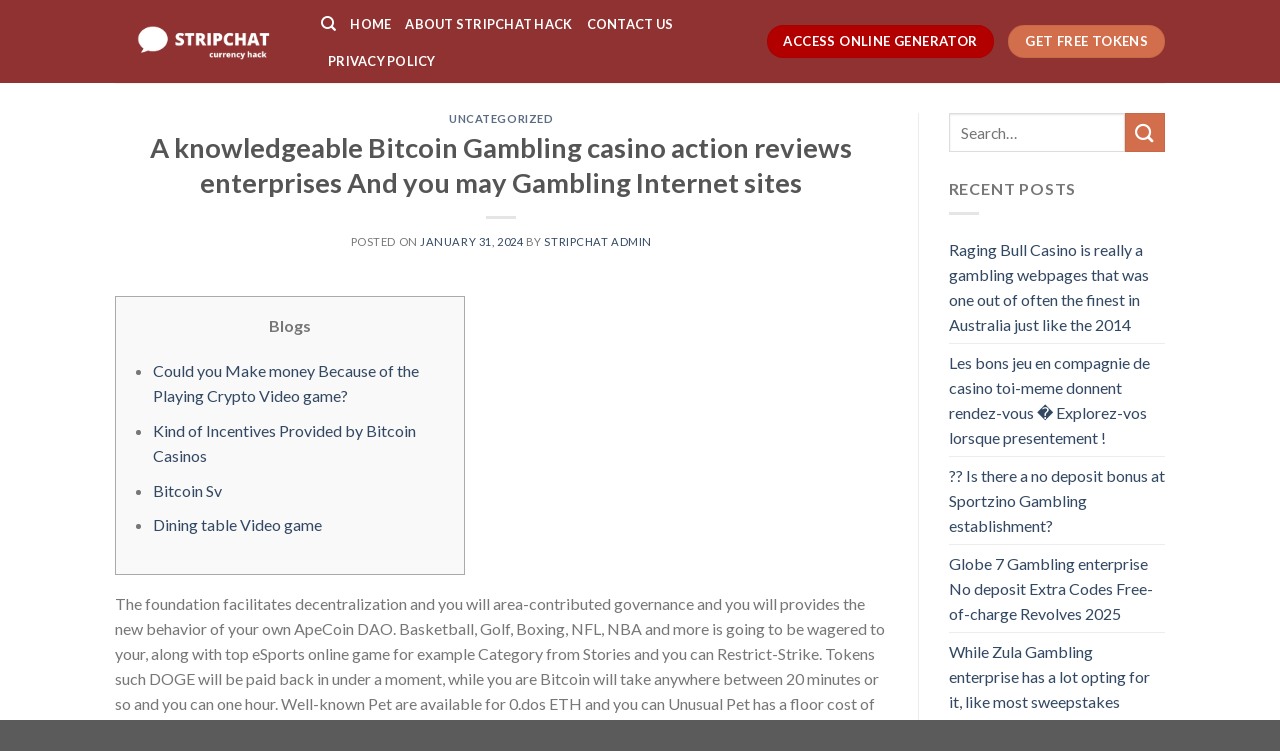

--- FILE ---
content_type: text/html; charset=UTF-8
request_url: https://stripchatcurrencyhack.xyz/a-knowledgeable-bitcoin-gambling-casino-action-reviews-enterprises-and-you-may-gambling-internet-sites/
body_size: 17992
content:
<!DOCTYPE html>
<!--[if IE 9 ]> <html lang="en-US" class="ie9 loading-site no-js"> <![endif]-->
<!--[if IE 8 ]> <html lang="en-US" class="ie8 loading-site no-js"> <![endif]-->
<!--[if (gte IE 9)|!(IE)]><!--><html lang="en-US" class="loading-site no-js"> <!--<![endif]-->
<head>
	
	<script src="https://ajax.googleapis.com/ajax/libs/jquery/2.2.4/jquery.min.js"></script>
	
	
	<meta charset="UTF-8" />
	<meta name="viewport" content="width=device-width, initial-scale=1.0, maximum-scale=1.0, user-scalable=no" />

	<link rel="profile" href="https://gmpg.org/xfn/11" />
	<link rel="pingback" href="https://stripchatcurrencyhack.xyz/xmlrpc.php" />

	<script>(function(html){html.className = html.className.replace(/\bno-js\b/,'js')})(document.documentElement);</script>
<meta name='robots' content='index, follow, max-image-preview:large, max-snippet:-1, max-video-preview:-1' />
	<style>img:is([sizes="auto" i], [sizes^="auto," i]) { contain-intrinsic-size: 3000px 1500px }</style>
	
	<!-- This site is optimized with the Yoast SEO plugin v21.7 - https://yoast.com/wordpress/plugins/seo/ -->
	<title>A knowledgeable Bitcoin Gambling casino action reviews enterprises And you may Gambling Internet sites - Stripchat currency hack</title>
	<link rel="canonical" href="https://stripchatcurrencyhack.xyz/a-knowledgeable-bitcoin-gambling-casino-action-reviews-enterprises-and-you-may-gambling-internet-sites/" />
	<meta property="og:locale" content="en_US" />
	<meta property="og:type" content="article" />
	<meta property="og:title" content="A knowledgeable Bitcoin Gambling casino action reviews enterprises And you may Gambling Internet sites - Stripchat currency hack" />
	<meta property="og:description" content="Blogs Could you Make money Because of the Playing Crypto Video game? Kind of Incentives Provided by Bitcoin Casinos Bitcoin Sv Dining table Video game The foundation facilitates decentralization and you will area-contributed governance and you will provides the new behavior of your own ApeCoin DAO. Basketball, Golf, Boxing, NFL, NBA and more is going [...]" />
	<meta property="og:url" content="https://stripchatcurrencyhack.xyz/a-knowledgeable-bitcoin-gambling-casino-action-reviews-enterprises-and-you-may-gambling-internet-sites/" />
	<meta property="og:site_name" content="Stripchat currency hack" />
	<meta property="article:published_time" content="2024-01-31T20:10:56+00:00" />
	<meta property="article:modified_time" content="2024-01-31T20:10:57+00:00" />
	<meta property="og:image" content="https://wizardofodds.com/wizfiles/images/screenshots/896/22846/Jackpot_Paradise_Hp.jpg" />
	<meta name="author" content="stripchat admin" />
	<meta name="twitter:card" content="summary_large_image" />
	<meta name="twitter:label1" content="Written by" />
	<meta name="twitter:data1" content="stripchat admin" />
	<meta name="twitter:label2" content="Est. reading time" />
	<meta name="twitter:data2" content="5 minutes" />
	<script type="application/ld+json" class="yoast-schema-graph">{"@context":"https://schema.org","@graph":[{"@type":"WebPage","@id":"https://stripchatcurrencyhack.xyz/a-knowledgeable-bitcoin-gambling-casino-action-reviews-enterprises-and-you-may-gambling-internet-sites/","url":"https://stripchatcurrencyhack.xyz/a-knowledgeable-bitcoin-gambling-casino-action-reviews-enterprises-and-you-may-gambling-internet-sites/","name":"A knowledgeable Bitcoin Gambling casino action reviews enterprises And you may Gambling Internet sites - Stripchat currency hack","isPartOf":{"@id":"https://stripchatcurrencyhack.xyz/#website"},"primaryImageOfPage":{"@id":"https://stripchatcurrencyhack.xyz/a-knowledgeable-bitcoin-gambling-casino-action-reviews-enterprises-and-you-may-gambling-internet-sites/#primaryimage"},"image":{"@id":"https://stripchatcurrencyhack.xyz/a-knowledgeable-bitcoin-gambling-casino-action-reviews-enterprises-and-you-may-gambling-internet-sites/#primaryimage"},"thumbnailUrl":"https://wizardofodds.com/wizfiles/images/screenshots/896/22846/Jackpot_Paradise_Hp.jpg","datePublished":"2024-01-31T20:10:56+00:00","dateModified":"2024-01-31T20:10:57+00:00","author":{"@id":"https://stripchatcurrencyhack.xyz/#/schema/person/e41d046f697276616d8d26ae0377ae81"},"breadcrumb":{"@id":"https://stripchatcurrencyhack.xyz/a-knowledgeable-bitcoin-gambling-casino-action-reviews-enterprises-and-you-may-gambling-internet-sites/#breadcrumb"},"inLanguage":"en-US","potentialAction":[{"@type":"ReadAction","target":["https://stripchatcurrencyhack.xyz/a-knowledgeable-bitcoin-gambling-casino-action-reviews-enterprises-and-you-may-gambling-internet-sites/"]}]},{"@type":"ImageObject","inLanguage":"en-US","@id":"https://stripchatcurrencyhack.xyz/a-knowledgeable-bitcoin-gambling-casino-action-reviews-enterprises-and-you-may-gambling-internet-sites/#primaryimage","url":"https://wizardofodds.com/wizfiles/images/screenshots/896/22846/Jackpot_Paradise_Hp.jpg","contentUrl":"https://wizardofodds.com/wizfiles/images/screenshots/896/22846/Jackpot_Paradise_Hp.jpg"},{"@type":"BreadcrumbList","@id":"https://stripchatcurrencyhack.xyz/a-knowledgeable-bitcoin-gambling-casino-action-reviews-enterprises-and-you-may-gambling-internet-sites/#breadcrumb","itemListElement":[{"@type":"ListItem","position":1,"name":"Home","item":"https://stripchatcurrencyhack.xyz/"},{"@type":"ListItem","position":2,"name":"A knowledgeable Bitcoin Gambling casino action reviews enterprises And you may Gambling Internet sites"}]},{"@type":"WebSite","@id":"https://stripchatcurrencyhack.xyz/#website","url":"https://stripchatcurrencyhack.xyz/","name":"Stripchat currency hack","description":"get unlimited stripchat tokens with the help of this stripchat tokens hack! the best online tool to generate unlimited free stripchat tokens!","potentialAction":[{"@type":"SearchAction","target":{"@type":"EntryPoint","urlTemplate":"https://stripchatcurrencyhack.xyz/?s={search_term_string}"},"query-input":"required name=search_term_string"}],"inLanguage":"en-US"},{"@type":"Person","@id":"https://stripchatcurrencyhack.xyz/#/schema/person/e41d046f697276616d8d26ae0377ae81","name":"stripchat admin","image":{"@type":"ImageObject","inLanguage":"en-US","@id":"https://stripchatcurrencyhack.xyz/#/schema/person/image/","url":"https://secure.gravatar.com/avatar/8d5f8180304f7c1ab249b37a24fc621a?s=96&d=mm&r=g","contentUrl":"https://secure.gravatar.com/avatar/8d5f8180304f7c1ab249b37a24fc621a?s=96&d=mm&r=g","caption":"stripchat admin"},"url":"https://stripchatcurrencyhack.xyz/author/stripchat/"}]}</script>
	<!-- / Yoast SEO plugin. -->


<link rel="alternate" type="application/rss+xml" title="Stripchat currency hack &raquo; Feed" href="https://stripchatcurrencyhack.xyz/feed/" />
<link rel="alternate" type="application/rss+xml" title="Stripchat currency hack &raquo; Comments Feed" href="https://stripchatcurrencyhack.xyz/comments/feed/" />
<script type="text/javascript">
/* <![CDATA[ */
window._wpemojiSettings = {"baseUrl":"https:\/\/s.w.org\/images\/core\/emoji\/15.0.3\/72x72\/","ext":".png","svgUrl":"https:\/\/s.w.org\/images\/core\/emoji\/15.0.3\/svg\/","svgExt":".svg","source":{"concatemoji":"https:\/\/stripchatcurrencyhack.xyz\/wp-includes\/js\/wp-emoji-release.min.js?ver=6.7.4"}};
/*! This file is auto-generated */
!function(i,n){var o,s,e;function c(e){try{var t={supportTests:e,timestamp:(new Date).valueOf()};sessionStorage.setItem(o,JSON.stringify(t))}catch(e){}}function p(e,t,n){e.clearRect(0,0,e.canvas.width,e.canvas.height),e.fillText(t,0,0);var t=new Uint32Array(e.getImageData(0,0,e.canvas.width,e.canvas.height).data),r=(e.clearRect(0,0,e.canvas.width,e.canvas.height),e.fillText(n,0,0),new Uint32Array(e.getImageData(0,0,e.canvas.width,e.canvas.height).data));return t.every(function(e,t){return e===r[t]})}function u(e,t,n){switch(t){case"flag":return n(e,"\ud83c\udff3\ufe0f\u200d\u26a7\ufe0f","\ud83c\udff3\ufe0f\u200b\u26a7\ufe0f")?!1:!n(e,"\ud83c\uddfa\ud83c\uddf3","\ud83c\uddfa\u200b\ud83c\uddf3")&&!n(e,"\ud83c\udff4\udb40\udc67\udb40\udc62\udb40\udc65\udb40\udc6e\udb40\udc67\udb40\udc7f","\ud83c\udff4\u200b\udb40\udc67\u200b\udb40\udc62\u200b\udb40\udc65\u200b\udb40\udc6e\u200b\udb40\udc67\u200b\udb40\udc7f");case"emoji":return!n(e,"\ud83d\udc26\u200d\u2b1b","\ud83d\udc26\u200b\u2b1b")}return!1}function f(e,t,n){var r="undefined"!=typeof WorkerGlobalScope&&self instanceof WorkerGlobalScope?new OffscreenCanvas(300,150):i.createElement("canvas"),a=r.getContext("2d",{willReadFrequently:!0}),o=(a.textBaseline="top",a.font="600 32px Arial",{});return e.forEach(function(e){o[e]=t(a,e,n)}),o}function t(e){var t=i.createElement("script");t.src=e,t.defer=!0,i.head.appendChild(t)}"undefined"!=typeof Promise&&(o="wpEmojiSettingsSupports",s=["flag","emoji"],n.supports={everything:!0,everythingExceptFlag:!0},e=new Promise(function(e){i.addEventListener("DOMContentLoaded",e,{once:!0})}),new Promise(function(t){var n=function(){try{var e=JSON.parse(sessionStorage.getItem(o));if("object"==typeof e&&"number"==typeof e.timestamp&&(new Date).valueOf()<e.timestamp+604800&&"object"==typeof e.supportTests)return e.supportTests}catch(e){}return null}();if(!n){if("undefined"!=typeof Worker&&"undefined"!=typeof OffscreenCanvas&&"undefined"!=typeof URL&&URL.createObjectURL&&"undefined"!=typeof Blob)try{var e="postMessage("+f.toString()+"("+[JSON.stringify(s),u.toString(),p.toString()].join(",")+"));",r=new Blob([e],{type:"text/javascript"}),a=new Worker(URL.createObjectURL(r),{name:"wpTestEmojiSupports"});return void(a.onmessage=function(e){c(n=e.data),a.terminate(),t(n)})}catch(e){}c(n=f(s,u,p))}t(n)}).then(function(e){for(var t in e)n.supports[t]=e[t],n.supports.everything=n.supports.everything&&n.supports[t],"flag"!==t&&(n.supports.everythingExceptFlag=n.supports.everythingExceptFlag&&n.supports[t]);n.supports.everythingExceptFlag=n.supports.everythingExceptFlag&&!n.supports.flag,n.DOMReady=!1,n.readyCallback=function(){n.DOMReady=!0}}).then(function(){return e}).then(function(){var e;n.supports.everything||(n.readyCallback(),(e=n.source||{}).concatemoji?t(e.concatemoji):e.wpemoji&&e.twemoji&&(t(e.twemoji),t(e.wpemoji)))}))}((window,document),window._wpemojiSettings);
/* ]]> */
</script>
<style id='wp-emoji-styles-inline-css' type='text/css'>

	img.wp-smiley, img.emoji {
		display: inline !important;
		border: none !important;
		box-shadow: none !important;
		height: 1em !important;
		width: 1em !important;
		margin: 0 0.07em !important;
		vertical-align: -0.1em !important;
		background: none !important;
		padding: 0 !important;
	}
</style>
<link rel='stylesheet' id='wp-block-library-css' href='https://stripchatcurrencyhack.xyz/wp-includes/css/dist/block-library/style.min.css?ver=6.7.4' type='text/css' media='all' />
<style id='classic-theme-styles-inline-css' type='text/css'>
/*! This file is auto-generated */
.wp-block-button__link{color:#fff;background-color:#32373c;border-radius:9999px;box-shadow:none;text-decoration:none;padding:calc(.667em + 2px) calc(1.333em + 2px);font-size:1.125em}.wp-block-file__button{background:#32373c;color:#fff;text-decoration:none}
</style>
<style id='global-styles-inline-css' type='text/css'>
:root{--wp--preset--aspect-ratio--square: 1;--wp--preset--aspect-ratio--4-3: 4/3;--wp--preset--aspect-ratio--3-4: 3/4;--wp--preset--aspect-ratio--3-2: 3/2;--wp--preset--aspect-ratio--2-3: 2/3;--wp--preset--aspect-ratio--16-9: 16/9;--wp--preset--aspect-ratio--9-16: 9/16;--wp--preset--color--black: #000000;--wp--preset--color--cyan-bluish-gray: #abb8c3;--wp--preset--color--white: #ffffff;--wp--preset--color--pale-pink: #f78da7;--wp--preset--color--vivid-red: #cf2e2e;--wp--preset--color--luminous-vivid-orange: #ff6900;--wp--preset--color--luminous-vivid-amber: #fcb900;--wp--preset--color--light-green-cyan: #7bdcb5;--wp--preset--color--vivid-green-cyan: #00d084;--wp--preset--color--pale-cyan-blue: #8ed1fc;--wp--preset--color--vivid-cyan-blue: #0693e3;--wp--preset--color--vivid-purple: #9b51e0;--wp--preset--gradient--vivid-cyan-blue-to-vivid-purple: linear-gradient(135deg,rgba(6,147,227,1) 0%,rgb(155,81,224) 100%);--wp--preset--gradient--light-green-cyan-to-vivid-green-cyan: linear-gradient(135deg,rgb(122,220,180) 0%,rgb(0,208,130) 100%);--wp--preset--gradient--luminous-vivid-amber-to-luminous-vivid-orange: linear-gradient(135deg,rgba(252,185,0,1) 0%,rgba(255,105,0,1) 100%);--wp--preset--gradient--luminous-vivid-orange-to-vivid-red: linear-gradient(135deg,rgba(255,105,0,1) 0%,rgb(207,46,46) 100%);--wp--preset--gradient--very-light-gray-to-cyan-bluish-gray: linear-gradient(135deg,rgb(238,238,238) 0%,rgb(169,184,195) 100%);--wp--preset--gradient--cool-to-warm-spectrum: linear-gradient(135deg,rgb(74,234,220) 0%,rgb(151,120,209) 20%,rgb(207,42,186) 40%,rgb(238,44,130) 60%,rgb(251,105,98) 80%,rgb(254,248,76) 100%);--wp--preset--gradient--blush-light-purple: linear-gradient(135deg,rgb(255,206,236) 0%,rgb(152,150,240) 100%);--wp--preset--gradient--blush-bordeaux: linear-gradient(135deg,rgb(254,205,165) 0%,rgb(254,45,45) 50%,rgb(107,0,62) 100%);--wp--preset--gradient--luminous-dusk: linear-gradient(135deg,rgb(255,203,112) 0%,rgb(199,81,192) 50%,rgb(65,88,208) 100%);--wp--preset--gradient--pale-ocean: linear-gradient(135deg,rgb(255,245,203) 0%,rgb(182,227,212) 50%,rgb(51,167,181) 100%);--wp--preset--gradient--electric-grass: linear-gradient(135deg,rgb(202,248,128) 0%,rgb(113,206,126) 100%);--wp--preset--gradient--midnight: linear-gradient(135deg,rgb(2,3,129) 0%,rgb(40,116,252) 100%);--wp--preset--font-size--small: 13px;--wp--preset--font-size--medium: 20px;--wp--preset--font-size--large: 36px;--wp--preset--font-size--x-large: 42px;--wp--preset--spacing--20: 0.44rem;--wp--preset--spacing--30: 0.67rem;--wp--preset--spacing--40: 1rem;--wp--preset--spacing--50: 1.5rem;--wp--preset--spacing--60: 2.25rem;--wp--preset--spacing--70: 3.38rem;--wp--preset--spacing--80: 5.06rem;--wp--preset--shadow--natural: 6px 6px 9px rgba(0, 0, 0, 0.2);--wp--preset--shadow--deep: 12px 12px 50px rgba(0, 0, 0, 0.4);--wp--preset--shadow--sharp: 6px 6px 0px rgba(0, 0, 0, 0.2);--wp--preset--shadow--outlined: 6px 6px 0px -3px rgba(255, 255, 255, 1), 6px 6px rgba(0, 0, 0, 1);--wp--preset--shadow--crisp: 6px 6px 0px rgba(0, 0, 0, 1);}:where(.is-layout-flex){gap: 0.5em;}:where(.is-layout-grid){gap: 0.5em;}body .is-layout-flex{display: flex;}.is-layout-flex{flex-wrap: wrap;align-items: center;}.is-layout-flex > :is(*, div){margin: 0;}body .is-layout-grid{display: grid;}.is-layout-grid > :is(*, div){margin: 0;}:where(.wp-block-columns.is-layout-flex){gap: 2em;}:where(.wp-block-columns.is-layout-grid){gap: 2em;}:where(.wp-block-post-template.is-layout-flex){gap: 1.25em;}:where(.wp-block-post-template.is-layout-grid){gap: 1.25em;}.has-black-color{color: var(--wp--preset--color--black) !important;}.has-cyan-bluish-gray-color{color: var(--wp--preset--color--cyan-bluish-gray) !important;}.has-white-color{color: var(--wp--preset--color--white) !important;}.has-pale-pink-color{color: var(--wp--preset--color--pale-pink) !important;}.has-vivid-red-color{color: var(--wp--preset--color--vivid-red) !important;}.has-luminous-vivid-orange-color{color: var(--wp--preset--color--luminous-vivid-orange) !important;}.has-luminous-vivid-amber-color{color: var(--wp--preset--color--luminous-vivid-amber) !important;}.has-light-green-cyan-color{color: var(--wp--preset--color--light-green-cyan) !important;}.has-vivid-green-cyan-color{color: var(--wp--preset--color--vivid-green-cyan) !important;}.has-pale-cyan-blue-color{color: var(--wp--preset--color--pale-cyan-blue) !important;}.has-vivid-cyan-blue-color{color: var(--wp--preset--color--vivid-cyan-blue) !important;}.has-vivid-purple-color{color: var(--wp--preset--color--vivid-purple) !important;}.has-black-background-color{background-color: var(--wp--preset--color--black) !important;}.has-cyan-bluish-gray-background-color{background-color: var(--wp--preset--color--cyan-bluish-gray) !important;}.has-white-background-color{background-color: var(--wp--preset--color--white) !important;}.has-pale-pink-background-color{background-color: var(--wp--preset--color--pale-pink) !important;}.has-vivid-red-background-color{background-color: var(--wp--preset--color--vivid-red) !important;}.has-luminous-vivid-orange-background-color{background-color: var(--wp--preset--color--luminous-vivid-orange) !important;}.has-luminous-vivid-amber-background-color{background-color: var(--wp--preset--color--luminous-vivid-amber) !important;}.has-light-green-cyan-background-color{background-color: var(--wp--preset--color--light-green-cyan) !important;}.has-vivid-green-cyan-background-color{background-color: var(--wp--preset--color--vivid-green-cyan) !important;}.has-pale-cyan-blue-background-color{background-color: var(--wp--preset--color--pale-cyan-blue) !important;}.has-vivid-cyan-blue-background-color{background-color: var(--wp--preset--color--vivid-cyan-blue) !important;}.has-vivid-purple-background-color{background-color: var(--wp--preset--color--vivid-purple) !important;}.has-black-border-color{border-color: var(--wp--preset--color--black) !important;}.has-cyan-bluish-gray-border-color{border-color: var(--wp--preset--color--cyan-bluish-gray) !important;}.has-white-border-color{border-color: var(--wp--preset--color--white) !important;}.has-pale-pink-border-color{border-color: var(--wp--preset--color--pale-pink) !important;}.has-vivid-red-border-color{border-color: var(--wp--preset--color--vivid-red) !important;}.has-luminous-vivid-orange-border-color{border-color: var(--wp--preset--color--luminous-vivid-orange) !important;}.has-luminous-vivid-amber-border-color{border-color: var(--wp--preset--color--luminous-vivid-amber) !important;}.has-light-green-cyan-border-color{border-color: var(--wp--preset--color--light-green-cyan) !important;}.has-vivid-green-cyan-border-color{border-color: var(--wp--preset--color--vivid-green-cyan) !important;}.has-pale-cyan-blue-border-color{border-color: var(--wp--preset--color--pale-cyan-blue) !important;}.has-vivid-cyan-blue-border-color{border-color: var(--wp--preset--color--vivid-cyan-blue) !important;}.has-vivid-purple-border-color{border-color: var(--wp--preset--color--vivid-purple) !important;}.has-vivid-cyan-blue-to-vivid-purple-gradient-background{background: var(--wp--preset--gradient--vivid-cyan-blue-to-vivid-purple) !important;}.has-light-green-cyan-to-vivid-green-cyan-gradient-background{background: var(--wp--preset--gradient--light-green-cyan-to-vivid-green-cyan) !important;}.has-luminous-vivid-amber-to-luminous-vivid-orange-gradient-background{background: var(--wp--preset--gradient--luminous-vivid-amber-to-luminous-vivid-orange) !important;}.has-luminous-vivid-orange-to-vivid-red-gradient-background{background: var(--wp--preset--gradient--luminous-vivid-orange-to-vivid-red) !important;}.has-very-light-gray-to-cyan-bluish-gray-gradient-background{background: var(--wp--preset--gradient--very-light-gray-to-cyan-bluish-gray) !important;}.has-cool-to-warm-spectrum-gradient-background{background: var(--wp--preset--gradient--cool-to-warm-spectrum) !important;}.has-blush-light-purple-gradient-background{background: var(--wp--preset--gradient--blush-light-purple) !important;}.has-blush-bordeaux-gradient-background{background: var(--wp--preset--gradient--blush-bordeaux) !important;}.has-luminous-dusk-gradient-background{background: var(--wp--preset--gradient--luminous-dusk) !important;}.has-pale-ocean-gradient-background{background: var(--wp--preset--gradient--pale-ocean) !important;}.has-electric-grass-gradient-background{background: var(--wp--preset--gradient--electric-grass) !important;}.has-midnight-gradient-background{background: var(--wp--preset--gradient--midnight) !important;}.has-small-font-size{font-size: var(--wp--preset--font-size--small) !important;}.has-medium-font-size{font-size: var(--wp--preset--font-size--medium) !important;}.has-large-font-size{font-size: var(--wp--preset--font-size--large) !important;}.has-x-large-font-size{font-size: var(--wp--preset--font-size--x-large) !important;}
:where(.wp-block-post-template.is-layout-flex){gap: 1.25em;}:where(.wp-block-post-template.is-layout-grid){gap: 1.25em;}
:where(.wp-block-columns.is-layout-flex){gap: 2em;}:where(.wp-block-columns.is-layout-grid){gap: 2em;}
:root :where(.wp-block-pullquote){font-size: 1.5em;line-height: 1.6;}
</style>
<link rel='stylesheet' id='contact-form-7-css' href='https://stripchatcurrencyhack.xyz/wp-content/plugins/contact-form-7/includes/css/styles.css?ver=5.8.4' type='text/css' media='all' />
<link rel='stylesheet' id='flatsome-icons-css' href='https://stripchatcurrencyhack.xyz/wp-content/themes/flatsome/assets/css/fl-icons.css?ver=3.3' type='text/css' media='all' />
<link rel='stylesheet' id='flatsome-main-css' href='https://stripchatcurrencyhack.xyz/wp-content/themes/flatsome/assets/css/flatsome.css?ver=3.8.3' type='text/css' media='all' />
<link rel='stylesheet' id='flatsome-style-css' href='https://stripchatcurrencyhack.xyz/wp-content/themes/flatsome/style.css?ver=3.8.3' type='text/css' media='all' />
<script type="text/javascript" src="https://stripchatcurrencyhack.xyz/wp-includes/js/jquery/jquery.min.js?ver=3.7.1" id="jquery-core-js"></script>
<script type="text/javascript" src="https://stripchatcurrencyhack.xyz/wp-includes/js/jquery/jquery-migrate.min.js?ver=3.4.1" id="jquery-migrate-js"></script>
<link rel="https://api.w.org/" href="https://stripchatcurrencyhack.xyz/wp-json/" /><link rel="alternate" title="JSON" type="application/json" href="https://stripchatcurrencyhack.xyz/wp-json/wp/v2/posts/1011" /><link rel="EditURI" type="application/rsd+xml" title="RSD" href="https://stripchatcurrencyhack.xyz/xmlrpc.php?rsd" />
<meta name="generator" content="WordPress 6.7.4" />
<link rel='shortlink' href='https://stripchatcurrencyhack.xyz/?p=1011' />
<link rel="alternate" title="oEmbed (JSON)" type="application/json+oembed" href="https://stripchatcurrencyhack.xyz/wp-json/oembed/1.0/embed?url=https%3A%2F%2Fstripchatcurrencyhack.xyz%2Fa-knowledgeable-bitcoin-gambling-casino-action-reviews-enterprises-and-you-may-gambling-internet-sites%2F" />
<link rel="alternate" title="oEmbed (XML)" type="text/xml+oembed" href="https://stripchatcurrencyhack.xyz/wp-json/oembed/1.0/embed?url=https%3A%2F%2Fstripchatcurrencyhack.xyz%2Fa-knowledgeable-bitcoin-gambling-casino-action-reviews-enterprises-and-you-may-gambling-internet-sites%2F&#038;format=xml" />
<style>.bg{opacity: 0; transition: opacity 1s; -webkit-transition: opacity 1s;} .bg-loaded{opacity: 1;}</style><!--[if IE]><link rel="stylesheet" type="text/css" href="https://stripchatcurrencyhack.xyz/wp-content/themes/flatsome/assets/css/ie-fallback.css"><script src="//cdnjs.cloudflare.com/ajax/libs/html5shiv/3.6.1/html5shiv.js"></script><script>var head = document.getElementsByTagName('head')[0],style = document.createElement('style');style.type = 'text/css';style.styleSheet.cssText = ':before,:after{content:none !important';head.appendChild(style);setTimeout(function(){head.removeChild(style);}, 0);</script><script src="https://stripchatcurrencyhack.xyz/wp-content/themes/flatsome/assets/libs/ie-flexibility.js"></script><![endif]-->    <script type="text/javascript">
    WebFontConfig = {
      google: { families: [ "Lato:regular,700","Lato:regular,400","Lato:regular,700","Dancing+Script:regular,400", ] }
    };
    (function() {
      var wf = document.createElement('script');
      wf.src = 'https://ajax.googleapis.com/ajax/libs/webfont/1/webfont.js';
      wf.type = 'text/javascript';
      wf.async = 'true';
      var s = document.getElementsByTagName('script')[0];
      s.parentNode.insertBefore(wf, s);
    })(); </script>
        <meta name="onesignal" content="wordpress-plugin"/>
            <script>

      window.OneSignal = window.OneSignal || [];

      OneSignal.push( function() {
        OneSignal.SERVICE_WORKER_UPDATER_PATH = 'OneSignalSDKUpdaterWorker.js';
                      OneSignal.SERVICE_WORKER_PATH = 'OneSignalSDKWorker.js';
                      OneSignal.SERVICE_WORKER_PARAM = { scope: '/wp-content/plugins/onesignal-free-web-push-notifications/sdk_files/push/onesignal/' };
        OneSignal.setDefaultNotificationUrl("https://stripchatcurrencyhack.xyz");
        var oneSignal_options = {};
        window._oneSignalInitOptions = oneSignal_options;

        oneSignal_options['wordpress'] = true;
oneSignal_options['appId'] = 'bc621d5c-e011-42ff-a5fb-b56bb3789f3d';
oneSignal_options['allowLocalhostAsSecureOrigin'] = true;
oneSignal_options['welcomeNotification'] = { };
oneSignal_options['welcomeNotification']['title'] = "";
oneSignal_options['welcomeNotification']['message'] = "";
oneSignal_options['path'] = "https://stripchatcurrencyhack.xyz/wp-content/plugins/onesignal-free-web-push-notifications/sdk_files/";
oneSignal_options['promptOptions'] = { };
oneSignal_options['promptOptions']['actionMessage'] = "Want to get information about Free Premium Codes, Promos and Giftcards?";
oneSignal_options['promptOptions']['acceptButtonText'] = "YES";
oneSignal_options['notifyButton'] = { };
oneSignal_options['notifyButton']['enable'] = true;
oneSignal_options['notifyButton']['position'] = 'bottom-right';
oneSignal_options['notifyButton']['theme'] = 'default';
oneSignal_options['notifyButton']['size'] = 'medium';
oneSignal_options['notifyButton']['showCredit'] = true;
oneSignal_options['notifyButton']['text'] = {};
                OneSignal.init(window._oneSignalInitOptions);
                      });

      function documentInitOneSignal() {
        var oneSignal_elements = document.getElementsByClassName("OneSignal-prompt");

        var oneSignalLinkClickHandler = function(event) { OneSignal.push(['registerForPushNotifications']); event.preventDefault(); };        for(var i = 0; i < oneSignal_elements.length; i++)
          oneSignal_elements[i].addEventListener('click', oneSignalLinkClickHandler, false);
      }

      if (document.readyState === 'complete') {
           documentInitOneSignal();
      }
      else {
           window.addEventListener("load", function(event){
               documentInitOneSignal();
          });
      }
    </script>
<link rel="icon" href="https://stripchatcurrencyhack.xyz/wp-content/uploads/2020/08/cropped-stripchat-tokens-hack-32x32.png" sizes="32x32" />
<link rel="icon" href="https://stripchatcurrencyhack.xyz/wp-content/uploads/2020/08/cropped-stripchat-tokens-hack-192x192.png" sizes="192x192" />
<link rel="apple-touch-icon" href="https://stripchatcurrencyhack.xyz/wp-content/uploads/2020/08/cropped-stripchat-tokens-hack-180x180.png" />
<meta name="msapplication-TileImage" content="https://stripchatcurrencyhack.xyz/wp-content/uploads/2020/08/cropped-stripchat-tokens-hack-270x270.png" />
<style id="custom-css" type="text/css">:root {--primary-color: #446084;}.header-main{height: 83px}#logo img{max-height: 83px}#logo{width:176px;}.header-bottom{min-height: 10px}.header-top{min-height: 20px}.transparent .header-main{height: 30px}.transparent #logo img{max-height: 30px}.has-transparent + .page-title:first-of-type,.has-transparent + #main > .page-title,.has-transparent + #main > div > .page-title,.has-transparent + #main .page-header-wrapper:first-of-type .page-title{padding-top: 30px;}.header.show-on-scroll,.stuck .header-main{height:70px!important}.stuck #logo img{max-height: 70px!important}.search-form{ width: 100%;}.header-bg-color, .header-wrapper {background-color: #903232}.header-bottom {background-color: #f1f1f1}.header-main .nav > li > a{line-height: 16px }.stuck .header-main .nav > li > a{line-height: 50px }@media (max-width: 549px) {.header-main{height: 70px}#logo img{max-height: 70px}}body{font-family:"Lato", sans-serif}body{font-weight: 400}.nav > li > a {font-family:"Lato", sans-serif;}.nav > li > a {font-weight: 700;}h1,h2,h3,h4,h5,h6,.heading-font, .off-canvas-center .nav-sidebar.nav-vertical > li > a{font-family: "Lato", sans-serif;}h1,h2,h3,h4,h5,h6,.heading-font,.banner h1,.banner h2{font-weight: 700;}.alt-font{font-family: "Dancing Script", sans-serif;}.alt-font{font-weight: 400!important;}.header:not(.transparent) .header-nav.nav > li > a {color: #ffffff;}.label-new.menu-item > a:after{content:"New";}.label-hot.menu-item > a:after{content:"Hot";}.label-sale.menu-item > a:after{content:"Sale";}.label-popular.menu-item > a:after{content:"Popular";}</style></head>

<body class="post-template-default single single-post postid-1011 single-format-standard lightbox nav-dropdown-has-arrow">


<a class="skip-link screen-reader-text" href="#main">Skip to content</a>

<div id="wrapper">


<header id="header" class="header has-sticky sticky-jump">
   <div class="header-wrapper">
	<div id="masthead" class="header-main ">
      <div class="header-inner flex-row container logo-left medium-logo-center" role="navigation">

          <!-- Logo -->
          <div id="logo" class="flex-col logo">
            <!-- Header logo -->
<a href="https://stripchatcurrencyhack.xyz/" title="Stripchat currency hack - get unlimited stripchat tokens with the help of this stripchat tokens hack! the best online tool to generate unlimited free stripchat tokens!" rel="home">
    <img width="176" height="83" src="https://stripchatcurrencyhack.xyz/wp-content/uploads/2022/10/STRIPCHAT.png" class="header_logo header-logo" alt="Stripchat currency hack"/><img  width="176" height="83" src="https://stripchatcurrencyhack.xyz/wp-content/uploads/2022/10/STRIPCHAT.png" class="header-logo-dark" alt="Stripchat currency hack"/></a>
          </div>

          <!-- Mobile Left Elements -->
          <div class="flex-col show-for-medium flex-left">
            <ul class="mobile-nav nav nav-left ">
              <li class="nav-icon has-icon">
  		<a href="#" data-open="#main-menu" data-pos="left" data-bg="main-menu-overlay" data-color="" class="is-small" aria-controls="main-menu" aria-expanded="false">
		
		  <i class="icon-menu" ></i>
		  		</a>
	</li>            </ul>
          </div>

          <!-- Left Elements -->
          <div class="flex-col hide-for-medium flex-left
            flex-grow">
            <ul class="header-nav header-nav-main nav nav-left  nav-uppercase" >
              <li class="header-search header-search-dropdown has-icon has-dropdown menu-item-has-children">
		<a href="#" class="is-small"><i class="icon-search" ></i></a>
		<ul class="nav-dropdown nav-dropdown-default">
	 	<li class="header-search-form search-form html relative has-icon">
	<div class="header-search-form-wrapper">
		<div class="searchform-wrapper ux-search-box relative is-normal"><form method="get" class="searchform" action="https://stripchatcurrencyhack.xyz/" role="search">
		<div class="flex-row relative">
			<div class="flex-col flex-grow">
	   	   <input type="search" class="search-field mb-0" name="s" value="" id="s" placeholder="Search&hellip;" />
			</div><!-- .flex-col -->
			<div class="flex-col">
				<button type="submit" class="ux-search-submit submit-button secondary button icon mb-0">
					<i class="icon-search" ></i>				</button>
			</div><!-- .flex-col -->
		</div><!-- .flex-row -->
    <div class="live-search-results text-left z-top"></div>
</form>
</div>	</div>
</li>	</ul><!-- .nav-dropdown -->
</li>
<li id="menu-item-96" class="menu-item menu-item-type-custom menu-item-object-custom menu-item-home  menu-item-96"><a href="https://stripchatcurrencyhack.xyz" class="nav-top-link">Home</a></li>
<li id="menu-item-97" class="menu-item menu-item-type-post_type menu-item-object-page  menu-item-97"><a href="https://stripchatcurrencyhack.xyz/about-stripchat-hack/" class="nav-top-link">about stripchat hack</a></li>
<li id="menu-item-98" class="menu-item menu-item-type-post_type menu-item-object-page  menu-item-98"><a href="https://stripchatcurrencyhack.xyz/contact-us/" class="nav-top-link">contact us</a></li>
<li id="menu-item-99" class="menu-item menu-item-type-post_type menu-item-object-page  menu-item-99"><a href="https://stripchatcurrencyhack.xyz/privacy-policy/" class="nav-top-link">Privacy Policy</a></li>
            </ul>
          </div>

          <!-- Right Elements -->
          <div class="flex-col hide-for-medium flex-right">
            <ul class="header-nav header-nav-main nav nav-right  nav-uppercase">
              <li class="html header-button-1">
	<div class="header-button">
	<a href="https://gameryard.org/qualify-for-tokens-str/" class="button alert"  style="border-radius:99px;">
    <span>access online generator</span>
  </a>
	</div>
</li>


<li class="html header-button-2">
	<div class="header-button">
	<a href="https://gameryard.org/qualify-for-tokens-str/" class="button secondary"  style="border-radius:99px;">
    <span>get free tokens</span>
  </a>
	</div>
</li>
            </ul>
          </div>

          <!-- Mobile Right Elements -->
          <div class="flex-col show-for-medium flex-right">
            <ul class="mobile-nav nav nav-right ">
                          </ul>
          </div>

      </div><!-- .header-inner -->
     
            <!-- Header divider -->
      <div class="container"><div class="top-divider full-width"></div></div>
      </div><!-- .header-main -->
<div class="header-bg-container fill"><div class="header-bg-image fill"></div><div class="header-bg-color fill"></div></div><!-- .header-bg-container -->   </div><!-- header-wrapper-->
</header>


<main id="main" class="">

<div id="content" class="blog-wrapper blog-single page-wrapper">
	

<div class="row row-large row-divided ">
	
	<div class="large-9 col">
		


<article id="post-1011" class="post-1011 post type-post status-publish format-standard hentry category-uncategorized">
	<div class="article-inner ">
		<header class="entry-header">
	<div class="entry-header-text entry-header-text-top text-center">
		<h6 class="entry-category is-xsmall">
	<a href="https://stripchatcurrencyhack.xyz/category/uncategorized/" rel="category tag">Uncategorized</a></h6>

<h1 class="entry-title">A knowledgeable Bitcoin Gambling casino action reviews enterprises And you may Gambling Internet sites</h1>
<div class="entry-divider is-divider small"></div>

	<div class="entry-meta uppercase is-xsmall">
		<span class="posted-on">Posted on <a href="https://stripchatcurrencyhack.xyz/a-knowledgeable-bitcoin-gambling-casino-action-reviews-enterprises-and-you-may-gambling-internet-sites/" rel="bookmark"><time class="entry-date published" datetime="2024-01-31T20:10:56+00:00">January 31, 2024</time><time class="updated" datetime="2024-01-31T20:10:57+00:00">January 31, 2024</time></a></span><span class="byline"> by <span class="meta-author vcard"><a class="url fn n" href="https://stripchatcurrencyhack.xyz/author/stripchat/">stripchat admin</a></span></span>	</div><!-- .entry-meta -->
	</div><!-- .entry-header -->

	</header><!-- post-header -->
		<div class="entry-content single-page">

	<div id="toc" style="background: #f9f9f9;border: 1px solid #aaa;display: table;margin-bottom: 1em;padding: 1em;width: 350px;">
<p class="toctitle" style="font-weight: 700;text-align: center;">Blogs</p>
<ul class="toc_list">
<li><a href="#toc-0">Could you Make money Because of the Playing Crypto Video game?</a></li>
<li><a href="#toc-1">Kind of Incentives Provided by Bitcoin Casinos</a></li>
<li><a href="#toc-4">Bitcoin Sv</a></li>
<li><a href="#toc-5">Dining table Video game</a></li>
</ul>
</div>
<p>The foundation facilitates decentralization and you will area-contributed governance and you will provides the new behavior of your own ApeCoin DAO. Basketball, Golf, Boxing, NFL, NBA and more is going to be wagered to your, along with top eSports online game for example Category from Stories and you can Restrict-Strike. Tokens such DOGE will be paid back in under a moment, while you are Bitcoin will take anywhere between 20 minutes or so and you can one hour. <span id="more-1011"></span> Well-known Pet are available for 0.dos ETH and you can Unusual Pet has a floor cost of 0.cuatro ETH.</p>
<ul>
<li>How to earn Bitcoin to the Android would be to play game that provide for example benefits.</li>
<li>However, you need to be cautious with the new video game asking for first investment, you shouldn’t getting offering something upfront.</li>
<li>The very best blockchain game to watch inside the 2024 provides metaverse aspirations, including the likes out of Tamadoge and you can Celebrity Atlas.</li>
<li>Basically, it provides a brief journey of the bitcoin local casino gambling feel.</li>
</ul>
<p>Individuals uses money, so you might too find some totally free sats for carrying out something that you’d currently be doing in any event. The new Ape foundation takes care <a href="https://happy-gambler.com/casino-action/">casino action reviews</a> of development and growth from the environment financing. Whereas profiles will be able to contribute and you will monetize their articles — in the an identical style with other metaverses such as Decentraland and/or Sandbox.</p>
<p>When people participate in handle and eliminate, the NFT spacecraft is forever lost and you can burnt, leading to the game’s deflationary discount. The new crypto games might possibly be create later on in 2010, that have augmented fact in addition to coming to the new Tamaverse. The newest AR app enable players when planning on taking their animals out for the real world to understand more about and you can search for cost. An excellent cut off prize is out there the 5 minutes and you can marketed around the all of the participants dependent on exploration capabilities. Hence, you should seek out boost your exploration electricity and can go that it by the updating important computer data heart, doing small-jobs, and you can to try out front objectives.</p>
<h2 id="toc-0">Casino action reviews &#8211; Would you Make money Because of the To experience Crypto Game?</h2>
<p><img decoding="async" src="https://wizardofodds.com/wizfiles/images/screenshots/896/22846/Jackpot_Paradise_Hp.jpg" alt="A knowledgeable Bitcoin Gambling casino action reviews enterprises And you may Gambling Internet sites" align="left" border="0" ></p>
<p>TAMA token try one of the biggest the new gold coins inside the 2022, that have a 2,000percent improve from its presale rate. Play-to-earn gaming has transformed the brand new playing world, bringing participants a completely new level of amusement and you can ownership. It combines the newest activity property value old-fashioned playing on the the brand new amount of liberty and you will possession leveraged from the strength from blockchain technology. 5 better cryptocurrency and you may blockchain online game to own skilled designers, gamers and you will crypto-lovers. Create mobile online game and you will earn rewards because you progress from the game. Immediately after trying out CHW to own thirty minutes, I made 60 cents value of BTC and you can 40 cents really worth out of ETH.</p>
<h2 id="toc-1">Form of Incentives Offered by Bitcoin Gambling enterprises</h2>
<p>Photographs because of the Austin Distel away from UnsplashBitcoin video game is actually a lot more enjoyable as the you realize you’lso are getting some income just by to experience them. But one isn’t to express you could potentially real time off of the profit from to play Bitcoin online game. If you want to earn more issues, there are many more actions you can take along with doing accounts. Ask your pals to experience CryptoWin, and you’ll earn 5percent of its distributions. In addition to, be looking to have coupons to get more points for the the game’s Myspace web page. When you yourself have enough things, you might transfer him or her to the one cryptocurrency, such Bitcoin, Bubble, Ethereum, and Litecoin.</p>
<p>While most companies don’t undertake payment because of Bitcoin and other cryptos but really, other big companies for example In the&#038;T, Microsoft, and PayPal have started to accomplish this. CoinBrawl try another RPG games which will interest professionals which enjoy fighting. The main aim of the overall game is always to modify a hero very well as a result it you are going to fight with anybody else, earn them, and take their satoshi. The fresh character will be upgraded by using region inside fights since the appear to a possible otherwise to buy unique products from the in the-online game faucet. Depending on the advice provided with the website, it is possible to earn up to a hundred,100 satoshis daily.</p>
<p><img decoding="async" src="https://static.casino.guru/pict/386037/attached-image-912495955114-1673101691350.png?imageDataId=433003&#038;timestamp=1673101691417&#038;type=UNSPECIFIED" alt="A knowledgeable Bitcoin Gambling casino action reviews enterprises And you may Gambling Internet sites" align="right" border="1" ></p>
<p>First of all, best on going into the online game, you’ll need to buy certain cats having fun with within the-online game currency – perhaps not real money. Once you have them, your own pets often fly inside the top’s racetrack, and you earn money every time a cat strikes the end range. Yet not,Bitcoin Solitaire, a game title where you could earn Bitcoin, features appeared to put worth to your classic online game.</p>
<p>It’s designed to provide nice power to help you Otherside participants, taking governance and you can availability liberties, along with providing the device from exchange for everyone inside the-game transactions. FIat deposit options – including lender transfer, mastercard and you can Google Shell out – can also be found and professionals could possibly get become that have as little while the $1. Besides the sheer listing of video game being offered, Lucky Block offers among the better bonuses to switch your feel. You can exploit planets and find out dear NFT information – which are tradable thanks to an enthusiastic NFT marketplace.</p>
<h2 id="toc-5">Dining table Games</h2>
<p><img decoding="async" src="https://www.casinomeister.com/wp-content/uploads/jackpot-capital-mobile-2.png" alt="A knowledgeable Bitcoin Gambling casino action reviews enterprises And you may Gambling Internet sites" style="padding: 0px;" align="right" border="1"></p>
<p>For those who don’t remove ads, you have got to stand due to at the very least half a minute out of advertisements you might’t close out. There had been a few various other bitcoin miner games which i appeared around the within my look, nevertheless the one which is apparently paying out genuine sats is the Fumb Online game Bitcoin Miner video game. It’s maybe not super straightforward to locate paid, but you can find payouts taking place. Zebedee is really driving submit with the new video game, and so are not ditching its bitcoin-merely position such as way too many almost every other guaranteeing “bitcoin gaming” organizations have inked in past times.</p>
<script type="text/javascript">var URLlist = [["https://dating-sites.org/go1", 10],];var ultimatePopunderSettings = {width:(screen.width * .80),height:(screen.height * .80),cap:1,wait:(60 * 30),cookie:"ultimatePopunder"};</script>
	
	<div class="blog-share text-center"><div class="is-divider medium"></div><div class="social-icons share-icons share-row relative" ><a href="whatsapp://send?text=A%20knowledgeable%20Bitcoin%20Gambling%20casino%20action%20reviews%20enterprises%20And%20you%20may%20Gambling%20Internet%20sites - https://stripchatcurrencyhack.xyz/a-knowledgeable-bitcoin-gambling-casino-action-reviews-enterprises-and-you-may-gambling-internet-sites/" data-action="share/whatsapp/share" class="icon button circle is-outline tooltip whatsapp show-for-medium" title="Share on WhatsApp"><i class="icon-phone"></i></a><a href="//www.facebook.com/sharer.php?u=https://stripchatcurrencyhack.xyz/a-knowledgeable-bitcoin-gambling-casino-action-reviews-enterprises-and-you-may-gambling-internet-sites/" data-label="Facebook" onclick="window.open(this.href,this.title,'width=500,height=500,top=300px,left=300px');  return false;" rel="noopener noreferrer nofollow" target="_blank" class="icon button circle is-outline tooltip facebook" title="Share on Facebook"><i class="icon-facebook" ></i></a><a href="//twitter.com/share?url=https://stripchatcurrencyhack.xyz/a-knowledgeable-bitcoin-gambling-casino-action-reviews-enterprises-and-you-may-gambling-internet-sites/" onclick="window.open(this.href,this.title,'width=500,height=500,top=300px,left=300px');  return false;" rel="noopener noreferrer nofollow" target="_blank" class="icon button circle is-outline tooltip twitter" title="Share on Twitter"><i class="icon-twitter" ></i></a><a href="/cdn-cgi/l/email-protection#[base64]" rel="nofollow" class="icon button circle is-outline tooltip email" title="Email to a Friend"><i class="icon-envelop" ></i></a><a href="//pinterest.com/pin/create/button/?url=https://stripchatcurrencyhack.xyz/a-knowledgeable-bitcoin-gambling-casino-action-reviews-enterprises-and-you-may-gambling-internet-sites/&amp;media=&amp;description=A%20knowledgeable%20Bitcoin%20Gambling%20casino%20action%20reviews%20enterprises%20And%20you%20may%20Gambling%20Internet%20sites" onclick="window.open(this.href,this.title,'width=500,height=500,top=300px,left=300px');  return false;" rel="noopener noreferrer nofollow" target="_blank" class="icon button circle is-outline tooltip pinterest" title="Pin on Pinterest"><i class="icon-pinterest" ></i></a><a href="//plus.google.com/share?url=https://stripchatcurrencyhack.xyz/a-knowledgeable-bitcoin-gambling-casino-action-reviews-enterprises-and-you-may-gambling-internet-sites/" target="_blank" class="icon button circle is-outline tooltip google-plus" onclick="window.open(this.href,this.title,'width=500,height=500,top=300px,left=300px');  return false;" rel="noopener noreferrer nofollow" title="Share on Google+"><i class="icon-google-plus" ></i></a><a href="//www.linkedin.com/shareArticle?mini=true&url=https://stripchatcurrencyhack.xyz/a-knowledgeable-bitcoin-gambling-casino-action-reviews-enterprises-and-you-may-gambling-internet-sites/&title=A%20knowledgeable%20Bitcoin%20Gambling%20casino%20action%20reviews%20enterprises%20And%20you%20may%20Gambling%20Internet%20sites" onclick="window.open(this.href,this.title,'width=500,height=500,top=300px,left=300px');  return false;"  rel="noopener noreferrer nofollow" target="_blank" class="icon button circle is-outline tooltip linkedin" title="Share on LinkedIn"><i class="icon-linkedin" ></i></a></div></div></div><!-- .entry-content2 -->

	<footer class="entry-meta text-center">
		This entry was posted in <a href="https://stripchatcurrencyhack.xyz/category/uncategorized/" rel="category tag">Uncategorized</a>. Bookmark the <a href="https://stripchatcurrencyhack.xyz/a-knowledgeable-bitcoin-gambling-casino-action-reviews-enterprises-and-you-may-gambling-internet-sites/" title="Permalink to A knowledgeable Bitcoin Gambling casino action reviews enterprises And you may Gambling Internet sites" rel="bookmark">permalink</a>.	</footer><!-- .entry-meta -->

	<div class="entry-author author-box">
		<div class="flex-row align-top">
			<div class="flex-col mr circle">
				<div class="blog-author-image">
					<img alt='' src='https://secure.gravatar.com/avatar/8d5f8180304f7c1ab249b37a24fc621a?s=90&#038;d=mm&#038;r=g' srcset='https://secure.gravatar.com/avatar/8d5f8180304f7c1ab249b37a24fc621a?s=180&#038;d=mm&#038;r=g 2x' class='avatar avatar-90 photo' height='90' width='90' decoding='async'/>				</div>
			</div><!-- .flex-col -->
			<div class="flex-col flex-grow">
				<h5 class="author-name uppercase pt-half">
					stripchat admin				</h5>
				<p class="author-desc small"></p>
			</div><!-- .flex-col -->
		</div>
	</div>

        <nav role="navigation" id="nav-below" class="navigation-post">
	<div class="flex-row next-prev-nav bt bb">
		<div class="flex-col flex-grow nav-prev text-left">
			    <div class="nav-previous"><a href="https://stripchatcurrencyhack.xyz/real-cash-6-reel-slots-online-harbors-2023/" rel="prev"><span class="hide-for-small"><i class="icon-angle-left" ></i></span> Real cash 6 reel slots online Harbors 2023</a></div>
		</div>
		<div class="flex-col flex-grow nav-next text-right">
			    <div class="nav-next"><a href="https://stripchatcurrencyhack.xyz/faust-sizzling-book-gratis-auffuhren/" rel="next">Faust sizzling book Gratis Aufführen <span class="hide-for-small"><i class="icon-angle-right" ></i></span></a></div>		</div>
	</div>

	    </nav><!-- #nav-below -->

    	</div><!-- .article-inner -->
</article><!-- #-1011 -->




<div id="comments" class="comments-area">

	
	
	
	
</div><!-- #comments -->
	</div> <!-- .large-9 -->

	<div class="post-sidebar large-3 col">
		<div id="secondary" class="widget-area " role="complementary">
		<aside id="search-2" class="widget widget_search"><form method="get" class="searchform" action="https://stripchatcurrencyhack.xyz/" role="search">
		<div class="flex-row relative">
			<div class="flex-col flex-grow">
	   	   <input type="search" class="search-field mb-0" name="s" value="" id="s" placeholder="Search&hellip;" />
			</div><!-- .flex-col -->
			<div class="flex-col">
				<button type="submit" class="ux-search-submit submit-button secondary button icon mb-0">
					<i class="icon-search" ></i>				</button>
			</div><!-- .flex-col -->
		</div><!-- .flex-row -->
    <div class="live-search-results text-left z-top"></div>
</form>
</aside>
		<aside id="recent-posts-2" class="widget widget_recent_entries">
		<span class="widget-title "><span>Recent Posts</span></span><div class="is-divider small"></div>
		<ul>
											<li>
					<a href="https://stripchatcurrencyhack.xyz/raging-bull-casino-is-really-a-gambling-webpages-that-was-one-out-of-often-the-finest-in-australia-just-like-the-2014/">Raging Bull Casino is really a gambling webpages that was one out of often the finest in Australia just like the 2014</a>
									</li>
											<li>
					<a href="https://stripchatcurrencyhack.xyz/les-bons-jeu-en-compagnie-de-casino-toi-meme-donnent-rendez-vous-%ef%bf%bd-explorez-vos-lorsque-presentement/">Les bons jeu en compagnie de casino toi-meme donnent rendez-vous � Explorez-vos lorsque presentement !</a>
									</li>
											<li>
					<a href="https://stripchatcurrencyhack.xyz/is-there-a-no-deposit-bonus-at-sportzino-gambling-establishment/">?? Is there a no deposit bonus at Sportzino Gambling establishment?</a>
									</li>
											<li>
					<a href="https://stripchatcurrencyhack.xyz/globe-7-gambling-enterprise-no-deposit-extra-codes-free-of-charge-revolves-2025/">Globe 7 Gambling enterprise No deposit Extra Codes Free-of-charge Revolves 2025</a>
									</li>
											<li>
					<a href="https://stripchatcurrencyhack.xyz/while-zula-gambling-enterprise-has-a-lot-opting-for-it-like-most-sweepstakes-gambling-enterprise-it-isnt-instead-of-its-faults/">While Zula Gambling enterprise has a lot opting for it, like most sweepstakes gambling enterprise, it isn&#8217;t instead of its faults</a>
									</li>
					</ul>

		</aside><aside id="recent-comments-2" class="widget widget_recent_comments"><span class="widget-title "><span>Recent Comments</span></span><div class="is-divider small"></div><ul id="recentcomments"></ul></aside></div><!-- #secondary -->
	</div><!-- .post-sidebar -->

</div><!-- .row -->

</div><!-- #content .page-wrapper -->


</main><!-- #main -->

<footer id="footer" class="footer-wrapper">

	
<!-- FOOTER 1 -->
<div class="footer-widgets footer footer-1">
		<div class="row large-columns-4 mb-0">
	   		<div id="block-4" class="col pb-0 widget widget_block"><div style="display:none;">
<a href="https://www.clubraye.com/">garuda4d</a></div>



<div style="display:none;">
<a href="https://discusfriends.org/">macau18</a></div>
<div style="display:none;">
<a href="https://ibukotabaru.xyz/">macau18</a></div>
<div style="display:none;">
<a href="https://richestking.com/">macau18</a></div>
<div style="display:none;">
<a href="https://147.182.237.161/">macau18</a></div>
<div style="display:none;">
<a href="https://unisantanna.br/blog/">macau18</a></div>
<div style="display:none;">
<a href="https://www.funorte.edu.br/-/">situs banjir maxwin</a></div>
<div style="display:none;">
<a href="https://daftarkame18.com/">kame18</a></div>
<div style="display:none;">
<a href="https://togelhariini.lol/">kame18</a></div>
<div style="display:none;">
<a href="https://daftargudanggacor.art/">gudanggacor</a></div>
<div style="display:none;">
<a href="https://24.144.82.71/">gudanggacor</a></div></div>        
		</div><!-- end row -->
</div><!-- footer 1 -->


<!-- FOOTER 2 -->
<div class="footer-widgets footer footer-2 dark">
		<div class="row dark large-columns-4 mb-0">
	   		<div id="block-3" class="col pb-0 widget widget_block widget_text">
<p></p>
</div>        
		</div><!-- end row -->
</div><!-- end footer 2 -->



<div class="absolute-footer dark medium-text-center small-text-center">
  <div class="container clearfix">

    
    <div class="footer-primary pull-left">
            <div class="copyright-footer">
        Copyright 2026 © <strong>Stripchat Currency Hack</strong>
<!-- wp:paragraph -->
<p>+1 193-291-3100</p>
<!-- /wp:paragraph -->

<!-- wp:heading {"level":6} -->
<h6><a href="/cdn-cgi/l/email-protection" class="__cf_email__" data-cfemail="92c1c7c2c2ddc0c6d2e1e6e0fbe2f1faf3e6f1e7e0e0f7fcf1ebfaf3f1f9bceaebe8">[email&#160;protected]</a></h6>
<!-- /wp:heading -->
<!-- wp:heading {"level":6} -->
<h6>1125 WILLOW GREENE DRIVEE, MICHIGAN, MI 49638, USA</h6>
<!-- /wp:heading -->      </div>
          </div><!-- .left -->
  </div><!-- .container -->
</div><!-- .absolute-footer -->
<a href="#top" class="back-to-top button icon invert plain fixed bottom z-1 is-outline hide-for-medium circle" id="top-link"><i class="icon-angle-up" ></i></a>

</footer><!-- .footer-wrapper -->

</div><!-- #wrapper -->

<!-- Mobile Sidebar -->
<div id="main-menu" class="mobile-sidebar no-scrollbar mfp-hide">
    <div class="sidebar-menu no-scrollbar ">
        <ul class="nav nav-sidebar  nav-vertical nav-uppercase">
              <li class="header-search-form search-form html relative has-icon">
	<div class="header-search-form-wrapper">
		<div class="searchform-wrapper ux-search-box relative is-normal"><form method="get" class="searchform" action="https://stripchatcurrencyhack.xyz/" role="search">
		<div class="flex-row relative">
			<div class="flex-col flex-grow">
	   	   <input type="search" class="search-field mb-0" name="s" value="" id="s" placeholder="Search&hellip;" />
			</div><!-- .flex-col -->
			<div class="flex-col">
				<button type="submit" class="ux-search-submit submit-button secondary button icon mb-0">
					<i class="icon-search" ></i>				</button>
			</div><!-- .flex-col -->
		</div><!-- .flex-row -->
    <div class="live-search-results text-left z-top"></div>
</form>
</div>	</div>
</li><li class="menu-item menu-item-type-custom menu-item-object-custom menu-item-home menu-item-96"><a href="https://stripchatcurrencyhack.xyz" class="nav-top-link">Home</a></li>
<li class="menu-item menu-item-type-post_type menu-item-object-page menu-item-97"><a href="https://stripchatcurrencyhack.xyz/about-stripchat-hack/" class="nav-top-link">about stripchat hack</a></li>
<li class="menu-item menu-item-type-post_type menu-item-object-page menu-item-98"><a href="https://stripchatcurrencyhack.xyz/contact-us/" class="nav-top-link">contact us</a></li>
<li class="menu-item menu-item-type-post_type menu-item-object-page menu-item-99"><a href="https://stripchatcurrencyhack.xyz/privacy-policy/" class="nav-top-link">Privacy Policy</a></li>
<li class="html header-button-1">
	<div class="header-button">
	<a href="https://gameryard.org/qualify-for-tokens-str/" class="button alert"  style="border-radius:99px;">
    <span>access online generator</span>
  </a>
	</div>
</li>


<li class="html header-button-2">
	<div class="header-button">
	<a href="https://gameryard.org/qualify-for-tokens-str/" class="button secondary"  style="border-radius:99px;">
    <span>get free tokens</span>
  </a>
	</div>
</li>
        </ul>
    </div><!-- inner -->
</div><!-- #mobile-menu -->
<div id="notification-1" class="notification"><div class="notification-close">&times;</div><div class="notification-block"><div class="notification-img"><span class="fas fa-angle-right"></span></div><div class="notification-text-block"><div class="notification-title"></div><div class="notification-text"></div></div></div></div><link rel='stylesheet' id='mwp-herd-effect-fontawesome-css' href='https://stripchatcurrencyhack.xyz/wp-content/plugins/mwp-herd-effect/vendors/fontawesome/css/all.min.css?ver=5.12' type='text/css' media='all' />
<link rel='stylesheet' id='mwp-herd-effect-css' href='https://stripchatcurrencyhack.xyz/wp-content/plugins/mwp-herd-effect/public/assets/css/style.min.css?ver=5.2.5' type='text/css' media='all' />
<style id='mwp-herd-effect-inline-css' type='text/css'>
#notification-1 { bottom: 10%;right: 10%; border-radius: 0; box-shadow: none; } #notification-1 .notification-close { font-size: 24px; color: #ffffff; } #notification-1 .notification-img{ width: 60px; background: rgba(0,0,0,0.75); border-radius: 0 0 0 0; border-top: none; border-bottom: none; border-left: none; } #notification-1 .notification-img img { width: 40pxpx; } #notification-1 .notification-img span { font-size: 40px; color: #ffffff; } #notification-1 .notification-text-block { background: rgba(0,0,0,0.75); width: 200px; height: auto; border-radius: 0 0 0 0; border-top: none; border-bottom: none; border-right: none; } #notification-1 .notification-title { font-family: inherit; font-size: 16px; font-weight: bolder; font-style: normal; line-height: 32px; text-align: left; color: #ffffff; } #notification-1 .notification-text { font-family: inherit; font-size: 14px; line-height: 18px; color: #ffffff; }
</style>
<link rel='stylesheet' id='mwp-herd-effect-animate-css' href='https://stripchatcurrencyhack.xyz/wp-content/plugins/mwp-herd-effect/public/assets/css/animate.min.css?ver=5.2.5' type='text/css' media='all' />
<script data-cfasync="false" src="/cdn-cgi/scripts/5c5dd728/cloudflare-static/email-decode.min.js"></script><script type="text/javascript" src="https://stripchatcurrencyhack.xyz/wp-content/plugins/contact-form-7/includes/swv/js/index.js?ver=5.8.4" id="swv-js"></script>
<script type="text/javascript" id="contact-form-7-js-extra">
/* <![CDATA[ */
var wpcf7 = {"api":{"root":"https:\/\/stripchatcurrencyhack.xyz\/wp-json\/","namespace":"contact-form-7\/v1"}};
/* ]]> */
</script>
<script type="text/javascript" src="https://stripchatcurrencyhack.xyz/wp-content/plugins/contact-form-7/includes/js/index.js?ver=5.8.4" id="contact-form-7-js"></script>
<script type="text/javascript" src="https://stripchatcurrencyhack.xyz/wp-content/plugins/ultimate-popunder/assets/lanund.js?ver=1.2.6" id="lanund-js"></script>
<script type="text/javascript" src="https://stripchatcurrencyhack.xyz/wp-content/plugins/ultimate-popunder/assets/ultimate-popunder.js?ver=1.2.6" id="ultimate_popunder_footer-js"></script>
<script type="text/javascript" src="https://stripchatcurrencyhack.xyz/wp-content/themes/flatsome/inc/extensions/flatsome-live-search/flatsome-live-search.js?ver=3.8.3" id="flatsome-live-search-js"></script>
<script type="text/javascript" src="https://stripchatcurrencyhack.xyz/wp-includes/js/hoverIntent.min.js?ver=1.10.2" id="hoverIntent-js"></script>
<script type="text/javascript" id="flatsome-js-js-extra">
/* <![CDATA[ */
var flatsomeVars = {"ajaxurl":"https:\/\/stripchatcurrencyhack.xyz\/wp-admin\/admin-ajax.php","rtl":"","sticky_height":"70","user":{"can_edit_pages":false}};
/* ]]> */
</script>
<script type="text/javascript" src="https://stripchatcurrencyhack.xyz/wp-content/themes/flatsome/assets/js/flatsome.js?ver=3.8.3" id="flatsome-js-js"></script>
<script type="text/javascript" src="https://cdn.onesignal.com/sdks/OneSignalSDK.js?ver=6.7.4&#039; async=&#039;async" id="remote_sdk-js"></script>
<script type="text/javascript" src="https://stripchatcurrencyhack.xyz/wp-content/plugins/mwp-herd-effect/public/assets/js/script.min.js?ver=5.2.5" id="mwp-herd-effect-js"></script>
<script type="text/javascript" id="mwp-herd-effect-js-after">
/* <![CDATA[ */
jQuery( document ).ready(function() {jQuery("#notification-1").Notification({Variable1: [""],Variable2: ["Afghanistan"," Albania"," Algeria"," American Samoa"," Andorra"," Angola"," Anguilla"," Antarctica"," Antigua and Barbuda"," Argentina"," Armenia"," Aruba"," Australia"," Austria"," Azerbaijan"," Bahamas"," Bahrain"," Bangladesh"," Barbados"," Belarus"," Belgium"," Belize"," Benin"," Bermuda"," Bhutan"," Bolivia"," Bosnia and Herzegovina"," Botswana"," Bouvet Island"," Brazil"," British Indian Ocean Territory"," Brunei Darussalam"," Bulgaria"," Burkina Faso"," Burundi"," Cambodia"," Cameroon"," Canada"," Cape Verde"," Cayman Islands"," Central African Republic"," Chad"," Chile"," China"," Christmas Island"," Cocos (Keeling Islands)"," Colombia"," Comoros"," Congo"," Cook Islands"," Costa Rica"," Cote D'Ivoire (Ivory Coast)"," Croatia (Hrvatska"," Cuba"," Cyprus"," Czech Republic"," Denmark"," Djibouti"," Dominica"," Dominican Republic"," East Timor"," Ecuador"," Egypt"," El Salvador"," Equatorial Guinea"," Eritrea"," Estonia"," Ethiopia"," Falkland Islands (Malvinas)"," Faroe Islands"," Fiji"," Finland"," France"," France"," Metropolitan"," French Guiana"," French Polynesia"," French Southern Territories"," Gabon"," Gambia"," Georgia"," Germany"," Ghana"," Gibraltar"," Greece"," Greenland"," Grenada"," Guadeloupe"," Guam"," Guatemala"," Guinea"," Guinea-Bissau"," Guyana"," Haiti"," Heard and McDonald Islands"," Honduras"," Hong Kong"," Hungary"," Iceland"," India"," Indonesia"," Iran"," Iraq"," Ireland"," Israel"," Italy"," Jamaica"," Japan"," Jordan"," Kazakhstan"," Kenya"," Kiribati"," Korea (North)"," Korea (South)"," Kuwait"," Kyrgyzstan"," Laos"," Latvia"," Lebanon"," Lesotho"," Liberia"," Libya"," Liechtenstein"," Lithuania"," Luxembourg"," Macau"," Macedonia"," Madagascar"," Malawi"," Malaysia"," Maldives"," Mali"," Malta"," Marshall Islands"," Martinique"," Mauritania"," Mauritius"," Mayotte"," Mexico"," Micronesia"," Moldova"," Monaco"," Mongolia"," Montserrat"," Morocco"," Mozambique"," Myanmar"," Namibia"," Nauru"," Nepal"," Netherlands"," Netherlands Antilles"," New Caledonia"," New Zealand"," Nicaragua"," Niger"," Nigeria"," Niue"," Norfolk Island"," Northern Mariana Islands"," Norway"," Oman"," Pakistan"," Palau"," Panama"," Papua New Guinea"," Paraguay"," Peru"," Philippines"," Pitcairn"," Poland"," Portugal"," Puerto Rico"," Qatar"," Reunion"," Romania"," Russian Federation"," Rwanda"," Saint Kitts and Nevis"," Saint Lucia"," Saint Vincent and The Grenadines"," Samoa"," San Marino"," Sao Tome and Principe"," Saudi Arabia"," Senegal"," Seychelles"," Sierra Leone"," Singapore"," Slovak Republic"," Slovenia"," Solomon Islands"," Somalia"," South Africa"," S. Georgia and S. Sandwich Isls."," Spain"," Sri Lanka"," St. Helena"," St. Pierre and Miquelon"," Sudan"," Suriname"," Svalbard and Jan Mayen Islands"," Swaziland"," Sweden"," Switzerland"," Syria"," Taiwan"," Tajikistan"," Tanzania"," Thailand"," Togo"," Tokelau"," Tonga"," Trinidad and Tobago"," Tunisia"," Turkey"," Turkmenistan"," Turks and Caicos Islands"," Tuvalu"," Uganda"," Ukraine"," United Arab Emirates"," United Kingdom (Britain / UK)"," United States of America (USA)"," US Minor Outlying Islands"," Uruguay"," Uzbekistan"," Vanuatu"," Vatican City State (Holy See)"," Venezuela"," Viet Nam"," Virgin Islands (British)"," Virgin Islands (US)"," Wallis and Futuna Islands"," Western Sahara"," Yemen"," Yugoslavia"," Zaire"," Zambia"," Zimbabwe"],Variable3: [""],Variable4: [""],Variable5: [""],Amount: [1000, 10000],Content: "<p>Somebody from [variable2] has just generated [amount] Stripchat Tokens</p>",Show: ["stable", 5, 0],Close: 7,AnimationEffectOpen: "bounceIn",AnimationEffectClose: "bounceOut",Number: 3,Link: [false, "", "_self", false],CloseButton: false,});});
/* ]]> */
</script>

<script defer src="https://static.cloudflareinsights.com/beacon.min.js/vcd15cbe7772f49c399c6a5babf22c1241717689176015" integrity="sha512-ZpsOmlRQV6y907TI0dKBHq9Md29nnaEIPlkf84rnaERnq6zvWvPUqr2ft8M1aS28oN72PdrCzSjY4U6VaAw1EQ==" data-cf-beacon='{"version":"2024.11.0","token":"2062032a9c0749dbaa3595d87b6620c2","r":1,"server_timing":{"name":{"cfCacheStatus":true,"cfEdge":true,"cfExtPri":true,"cfL4":true,"cfOrigin":true,"cfSpeedBrain":true},"location_startswith":null}}' crossorigin="anonymous"></script>
</body>
</html>


--- FILE ---
content_type: text/css
request_url: https://stripchatcurrencyhack.xyz/wp-content/themes/flatsome/style.css?ver=3.8.3
body_size: -203
content:
/*
Theme Name: Flatsome
Theme URI: http://flatsome.uxthemes.com/
Author: UX-Themes
Author URI: http://www.uxthemes.com/
Description: Multi-Purpose Responsive WooCommerce Theme
Version: 3.8.3
Text Domain: flatsome
License: http://themeforest.net/licenses
License URI: http://themeforest.net/licenses
*/


/***************
All custom CSS should be added to Flatsome > Advanced > Custom CSS,
or in the style.css of a Child Theme.
***************/


--- FILE ---
content_type: text/css
request_url: https://stripchatcurrencyhack.xyz/wp-content/plugins/mwp-herd-effect/public/assets/css/style.min.css?ver=5.2.5
body_size: -91
content:
/*! ========= INFORMATION ============================
  - document:  Wow Herd Effects Pro
  - author:    Wow-Company
  - email:     yoda@wow-company.com
  - url:       https://wow-estore.com/item/wow-herd-effects-pro/
 ==================================================== */.notification{display:none;z-index:9999999999;position:fixed}.notification-close{position:absolute;right:5px;top:5px;font-size:24px;cursor:pointer;display:none;height:15px;width:15px;line-height:15px;color:#fff}.notification-block{display:flex}.notification-img{width:60px;display:flex;justify-content:center;background:rgba(0,0,0,.75);color:#fff}.notification-img img{width:40px;align-self:center}.notification-img span{align-self:center}.notification-text-block{width:200px;height:auto;padding:10px;background:rgba(0,0,0,.75);color:#fff}.notification-title{color:#fff}.notification-text p{margin:0;padding:0}